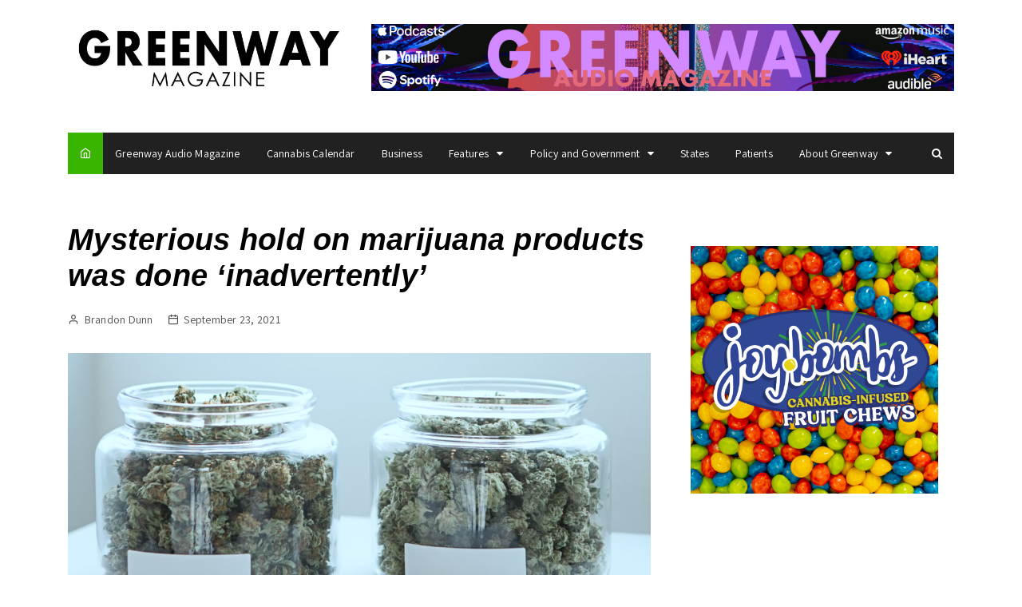

--- FILE ---
content_type: text/html; charset=UTF-8
request_url: https://mogreenway.com/2021/09/23/mysterious-hold-on-marijuana-products-was-done-inadvertently/
body_size: 85826
content:
		<!doctype html>
		<html lang="en-US">
	 	<head>
		<meta charset="UTF-8">
		<meta name="viewport" content="width=device-width, initial-scale=1">
		<link rel="profile" href="http://gmpg.org/xfn/11">
		<meta name='robots' content='index, follow, max-image-preview:large, max-snippet:-1, max-video-preview:-1' />

	<!-- This site is optimized with the Yoast SEO Premium plugin v18.0 (Yoast SEO v20.4) - https://yoast.com/wordpress/plugins/seo/ -->
	<title>Mysterious hold on marijuana products was done ‘inadvertently’ &mdash; Greenway Magazine</title>
	<meta name="description" content="This morning dispensaries around the state opened to an unwelcome surprise, dozens of product SKUs were on hold in Metrc.The products were varied in style and producer, and retailers received no communication or information from the state as to why those products were placed on hold." />
	<link rel="canonical" href="https://mogreenway.com/2021/09/23/mysterious-hold-on-marijuana-products-was-done-inadvertently/" />
	<meta property="og:locale" content="en_US" />
	<meta property="og:type" content="article" />
	<meta property="og:title" content="Mysterious hold on marijuana products was done ‘inadvertently’" />
	<meta property="og:description" content="&nbsp; This morning dispensaries around the state opened to an unwelcome surprise, dozens of product SKUs for medical marijuana items were on hold in" />
	<meta property="og:url" content="https://mogreenway.com/2021/09/23/mysterious-hold-on-marijuana-products-was-done-inadvertently/" />
	<meta property="og:site_name" content="Greenway Magazine" />
	<meta property="article:publisher" content="http://www.facebook.com/MoGreenwayMag/" />
	<meta property="article:published_time" content="2021-09-23T19:49:03+00:00" />
	<meta property="og:image" content="https://i1.wp.com/mogreenway.com/wp-content/uploads/2021/09/Screenshot-2021-09-23-2.28.13-PM.png?fit=1211%2C563&ssl=1" />
	<meta property="og:image:width" content="1211" />
	<meta property="og:image:height" content="563" />
	<meta property="og:image:type" content="image/png" />
	<meta name="author" content="Brandon Dunn" />
	<meta name="twitter:card" content="summary_large_image" />
	<meta name="twitter:creator" content="@mogreenway" />
	<meta name="twitter:site" content="@mogreenway" />
	<meta name="twitter:label1" content="Written by" />
	<meta name="twitter:data1" content="Brandon Dunn" />
	<meta name="twitter:label2" content="Est. reading time" />
	<meta name="twitter:data2" content="1 minute" />
	<script type="application/ld+json" class="yoast-schema-graph">{"@context":"https://schema.org","@graph":[{"@type":"Article","@id":"https://mogreenway.com/2021/09/23/mysterious-hold-on-marijuana-products-was-done-inadvertently/#article","isPartOf":{"@id":"https://mogreenway.com/2021/09/23/mysterious-hold-on-marijuana-products-was-done-inadvertently/"},"author":{"name":"Brandon Dunn","@id":"https://mogreenway.com/#/schema/person/53161559680a323d5c901f1a2b0c4073"},"headline":"Mysterious hold on marijuana products was done ‘inadvertently’","datePublished":"2021-09-23T19:49:03+00:00","dateModified":"2021-09-23T19:49:03+00:00","mainEntityOfPage":{"@id":"https://mogreenway.com/2021/09/23/mysterious-hold-on-marijuana-products-was-done-inadvertently/"},"wordCount":158,"publisher":{"@id":"https://mogreenway.com/#organization"},"image":{"@id":"https://mogreenway.com/2021/09/23/mysterious-hold-on-marijuana-products-was-done-inadvertently/#primaryimage"},"thumbnailUrl":"https://i0.wp.com/mogreenway.com/wp-content/uploads/2021/09/Screenshot-2021-09-23-2.28.13-PM.png?fit=1211%2C563&ssl=1","articleSection":["Business","Policy and Government"],"inLanguage":"en-US","copyrightYear":"2021","copyrightHolder":{"@id":"https://mogreenway.com/#organization"}},{"@type":"WebPage","@id":"https://mogreenway.com/2021/09/23/mysterious-hold-on-marijuana-products-was-done-inadvertently/","url":"https://mogreenway.com/2021/09/23/mysterious-hold-on-marijuana-products-was-done-inadvertently/","name":"Mysterious hold on marijuana products was done ‘inadvertently’ &mdash; Greenway Magazine","isPartOf":{"@id":"https://mogreenway.com/#website"},"primaryImageOfPage":{"@id":"https://mogreenway.com/2021/09/23/mysterious-hold-on-marijuana-products-was-done-inadvertently/#primaryimage"},"image":{"@id":"https://mogreenway.com/2021/09/23/mysterious-hold-on-marijuana-products-was-done-inadvertently/#primaryimage"},"thumbnailUrl":"https://i0.wp.com/mogreenway.com/wp-content/uploads/2021/09/Screenshot-2021-09-23-2.28.13-PM.png?fit=1211%2C563&ssl=1","datePublished":"2021-09-23T19:49:03+00:00","dateModified":"2021-09-23T19:49:03+00:00","description":"This morning dispensaries around the state opened to an unwelcome surprise, dozens of product SKUs were on hold in Metrc.The products were varied in style and producer, and retailers received no communication or information from the state as to why those products were placed on hold.","breadcrumb":{"@id":"https://mogreenway.com/2021/09/23/mysterious-hold-on-marijuana-products-was-done-inadvertently/#breadcrumb"},"inLanguage":"en-US","potentialAction":[{"@type":"ReadAction","target":["https://mogreenway.com/2021/09/23/mysterious-hold-on-marijuana-products-was-done-inadvertently/"]}]},{"@type":"ImageObject","inLanguage":"en-US","@id":"https://mogreenway.com/2021/09/23/mysterious-hold-on-marijuana-products-was-done-inadvertently/#primaryimage","url":"https://i0.wp.com/mogreenway.com/wp-content/uploads/2021/09/Screenshot-2021-09-23-2.28.13-PM.png?fit=1211%2C563&ssl=1","contentUrl":"https://i0.wp.com/mogreenway.com/wp-content/uploads/2021/09/Screenshot-2021-09-23-2.28.13-PM.png?fit=1211%2C563&ssl=1","width":1211,"height":563},{"@type":"BreadcrumbList","@id":"https://mogreenway.com/2021/09/23/mysterious-hold-on-marijuana-products-was-done-inadvertently/#breadcrumb","itemListElement":[{"@type":"ListItem","position":1,"name":"Home","item":"https://mogreenway.com/"},{"@type":"ListItem","position":2,"name":"Keep Reading","item":"https://mogreenway.com/blog/"},{"@type":"ListItem","position":3,"name":"Mysterious hold on marijuana products was done ‘inadvertently’"}]},{"@type":"WebSite","@id":"https://mogreenway.com/#website","url":"https://mogreenway.com/","name":"Greenway Magazine","description":"The Cannabis Industry Magazine","publisher":{"@id":"https://mogreenway.com/#organization"},"potentialAction":[{"@type":"SearchAction","target":{"@type":"EntryPoint","urlTemplate":"https://mogreenway.com/?s={search_term_string}"},"query-input":"required name=search_term_string"}],"inLanguage":"en-US"},{"@type":"Organization","@id":"https://mogreenway.com/#organization","name":"Greenway Magazine","url":"https://mogreenway.com/","logo":{"@type":"ImageObject","inLanguage":"en-US","@id":"https://mogreenway.com/#/schema/logo/image/","url":"http://i1.wp.com/mogreenway.com/wp-content/uploads/2019/09/greenway-logo-black.png?fit=4200%2C2550&ssl=1","contentUrl":"http://i1.wp.com/mogreenway.com/wp-content/uploads/2019/09/greenway-logo-black.png?fit=4200%2C2550&ssl=1","width":4200,"height":2550,"caption":"Greenway Magazine"},"image":{"@id":"https://mogreenway.com/#/schema/logo/image/"},"sameAs":["http://www.facebook.com/MoGreenwayMag/","https://twitter.com/mogreenway","http://www.instagram.com/mogreenway/","http://www.linkedin.com/company/mogreenway/"]},{"@type":"Person","@id":"https://mogreenway.com/#/schema/person/53161559680a323d5c901f1a2b0c4073","name":"Brandon Dunn","url":"https://mogreenway.com/author/brandon-dunn/"}]}</script>
	<!-- / Yoast SEO Premium plugin. -->


<link rel='dns-prefetch' href='//stats.wp.com' />
<link rel='dns-prefetch' href='//fonts.googleapis.com' />
<link rel='dns-prefetch' href='//c0.wp.com' />
<link rel='dns-prefetch' href='//i0.wp.com' />
<link rel="alternate" type="application/rss+xml" title="Greenway Magazine &raquo; Feed" href="https://mogreenway.com/feed/" />
<link rel="alternate" type="application/rss+xml" title="Greenway Magazine &raquo; Comments Feed" href="https://mogreenway.com/comments/feed/" />
<script type="text/javascript">
/* <![CDATA[ */
window._wpemojiSettings = {"baseUrl":"https:\/\/s.w.org\/images\/core\/emoji\/15.0.3\/72x72\/","ext":".png","svgUrl":"https:\/\/s.w.org\/images\/core\/emoji\/15.0.3\/svg\/","svgExt":".svg","source":{"concatemoji":"https:\/\/mogreenway.com\/wp-includes\/js\/wp-emoji-release.min.js?ver=6.5.7"}};
/*! This file is auto-generated */
!function(i,n){var o,s,e;function c(e){try{var t={supportTests:e,timestamp:(new Date).valueOf()};sessionStorage.setItem(o,JSON.stringify(t))}catch(e){}}function p(e,t,n){e.clearRect(0,0,e.canvas.width,e.canvas.height),e.fillText(t,0,0);var t=new Uint32Array(e.getImageData(0,0,e.canvas.width,e.canvas.height).data),r=(e.clearRect(0,0,e.canvas.width,e.canvas.height),e.fillText(n,0,0),new Uint32Array(e.getImageData(0,0,e.canvas.width,e.canvas.height).data));return t.every(function(e,t){return e===r[t]})}function u(e,t,n){switch(t){case"flag":return n(e,"\ud83c\udff3\ufe0f\u200d\u26a7\ufe0f","\ud83c\udff3\ufe0f\u200b\u26a7\ufe0f")?!1:!n(e,"\ud83c\uddfa\ud83c\uddf3","\ud83c\uddfa\u200b\ud83c\uddf3")&&!n(e,"\ud83c\udff4\udb40\udc67\udb40\udc62\udb40\udc65\udb40\udc6e\udb40\udc67\udb40\udc7f","\ud83c\udff4\u200b\udb40\udc67\u200b\udb40\udc62\u200b\udb40\udc65\u200b\udb40\udc6e\u200b\udb40\udc67\u200b\udb40\udc7f");case"emoji":return!n(e,"\ud83d\udc26\u200d\u2b1b","\ud83d\udc26\u200b\u2b1b")}return!1}function f(e,t,n){var r="undefined"!=typeof WorkerGlobalScope&&self instanceof WorkerGlobalScope?new OffscreenCanvas(300,150):i.createElement("canvas"),a=r.getContext("2d",{willReadFrequently:!0}),o=(a.textBaseline="top",a.font="600 32px Arial",{});return e.forEach(function(e){o[e]=t(a,e,n)}),o}function t(e){var t=i.createElement("script");t.src=e,t.defer=!0,i.head.appendChild(t)}"undefined"!=typeof Promise&&(o="wpEmojiSettingsSupports",s=["flag","emoji"],n.supports={everything:!0,everythingExceptFlag:!0},e=new Promise(function(e){i.addEventListener("DOMContentLoaded",e,{once:!0})}),new Promise(function(t){var n=function(){try{var e=JSON.parse(sessionStorage.getItem(o));if("object"==typeof e&&"number"==typeof e.timestamp&&(new Date).valueOf()<e.timestamp+604800&&"object"==typeof e.supportTests)return e.supportTests}catch(e){}return null}();if(!n){if("undefined"!=typeof Worker&&"undefined"!=typeof OffscreenCanvas&&"undefined"!=typeof URL&&URL.createObjectURL&&"undefined"!=typeof Blob)try{var e="postMessage("+f.toString()+"("+[JSON.stringify(s),u.toString(),p.toString()].join(",")+"));",r=new Blob([e],{type:"text/javascript"}),a=new Worker(URL.createObjectURL(r),{name:"wpTestEmojiSupports"});return void(a.onmessage=function(e){c(n=e.data),a.terminate(),t(n)})}catch(e){}c(n=f(s,u,p))}t(n)}).then(function(e){for(var t in e)n.supports[t]=e[t],n.supports.everything=n.supports.everything&&n.supports[t],"flag"!==t&&(n.supports.everythingExceptFlag=n.supports.everythingExceptFlag&&n.supports[t]);n.supports.everythingExceptFlag=n.supports.everythingExceptFlag&&!n.supports.flag,n.DOMReady=!1,n.readyCallback=function(){n.DOMReady=!0}}).then(function(){return e}).then(function(){var e;n.supports.everything||(n.readyCallback(),(e=n.source||{}).concatemoji?t(e.concatemoji):e.wpemoji&&e.twemoji&&(t(e.twemoji),t(e.wpemoji)))}))}((window,document),window._wpemojiSettings);
/* ]]> */
</script>
<link rel='stylesheet' id='jetpack_related-posts-css' href='https://c0.wp.com/p/jetpack/14.0/modules/related-posts/related-posts.css' type='text/css' media='all' />
<style id='wp-emoji-styles-inline-css' type='text/css'>

	img.wp-smiley, img.emoji {
		display: inline !important;
		border: none !important;
		box-shadow: none !important;
		height: 1em !important;
		width: 1em !important;
		margin: 0 0.07em !important;
		vertical-align: -0.1em !important;
		background: none !important;
		padding: 0 !important;
	}
</style>
<link rel='stylesheet' id='wp-block-library-css' href='https://c0.wp.com/c/6.5.7/wp-includes/css/dist/block-library/style.min.css' type='text/css' media='all' />
<style id='pdfp-pdfposter-style-inline-css' type='text/css'>
.wp-block-pdfp-pdf-poster{overflow:hidden}.pdfp_wrapper .pdf{position:relative}.pdfp_wrapper.pdfp_popup_enabled .iframe_wrapper{display:none}.pdfp_wrapper.pdfp_popup_enabled .iframe_wrapper:fullscreen{display:block}.pdfp_wrapper .iframe_wrapper{height:100%;width:100%}.pdfp_wrapper .iframe_wrapper:fullscreen iframe{height:100vh!important}.pdfp_wrapper .iframe_wrapper iframe{width:100%}.pdfp_wrapper .iframe_wrapper .close{background:#fff;border:1px solid #ddd;border-radius:3px;color:#222;cursor:pointer;display:none;font-family:sans-serif;font-size:36px;line-height:100%;padding:0 7px;position:absolute;right:12px;top:35px;z-index:9999}.pdfp_wrapper .iframe_wrapper:fullscreen .close{display:block}.pdfp_wrapper .pdfp_fullscreen_close{display:none}.pdfp_wrapper.pdfp_fullscreen_opened .pdfp_fullscreen_close{align-items:center;background:#fff;border-radius:3px;color:#222;cursor:pointer;display:flex;font-size:35px;height:30px;justify-content:center;overflow:hidden;padding-bottom:4px;position:fixed;right:20px;top:20px;width:32px}.pdfp_wrapper.pdfp_fullscreen_opened .pdfp_fullscreen_overlay{background:#2229;height:100%;left:0;position:fixed;top:0;width:100%}.pdfp_wrapper.pdfp_fullscreen_opened .iframe_wrapper{display:block;height:90vh;left:50%;max-width:95%;position:fixed;top:50%;transform:translate(-50%,-50%);width:900px;z-index:99999999999}.pdfp_wrapper iframe{border:none;outline:none}.pdfp-adobe-viewer{border:1px solid #ddd;border-radius:3px;cursor:pointer;outline:none;text-decoration:none}.pdfp_download{margin-right:15px}.cta_wrapper{display:flex;gap:10px;margin-bottom:10px;text-align:left}.cta_wrapper a{text-decoration:none!important}.cta_wrapper button{cursor:pointer}.pdfp_wrapper p{margin:10px 0;text-align:center}.popout-disabled{height:50px;position:absolute;right:12px;top:12px;width:50px}.pdfp_wrapper iframe{border-bottom:10px solid #2a2a2a;box-sizing:border-box;max-width:100%}.ViewSDK_hideOverflow[data-align=center]{margin-left:auto;margin-right:auto}.ViewSDK_hideOverflow[data-align=left]{margin-right:auto}.ViewSDK_hideOverflow[data-align=right]{margin-left:auto}@media screen and (max-width:768px){.pdfp_wrapper iframe{height:calc(100vw + 120px)}}@media screen and (max-width:576px){.cta_wrapper .pdfp_download{margin-bottom:10px;margin-right:0}.cta_wrapper .pdfp_download button{margin-right:0!important}.cta_wrapper{align-items:center;display:flex;flex-direction:column}}.pdfp_social_share{z-index:9999}.pdfp_social_icon_top{margin-bottom:10px}.pdfp_social_icon_bottom,.pdfp_social_icon_top{align-items:center;display:flex;gap:10px;justify-content:center}.pdfp_social_icon_bottom{margin-top:10px}.pdfp_social_icon_left{left:0;top:-40px}.pdfp_social_icon_right{right:0;top:-40px}
.pdfp_wrapper .pdf{position:relative}.pdfp_wrapper .iframe_wrapper{height:100%;width:100%}.pdfp_wrapper .iframe_wrapper:fullscreen iframe{height:100vh!important}.pdfp_wrapper .iframe_wrapper iframe{max-width:100%;width:100%}.pdfp_wrapper .iframe_wrapper .close{background:#fff;border:1px solid #ddd;border-radius:3px;color:#222;cursor:pointer;display:none;font-family:sans-serif;font-size:36px;line-height:100%;padding:0 7px;position:absolute;right:12px;top:35px;z-index:9999}.pdfp_wrapper .iframe_wrapper:fullscreen .close{display:block}.pdfp-adobe-viewer{border:1px solid #ddd;border-radius:3px;cursor:pointer;outline:none;text-decoration:none}.pdfp_download{margin-right:15px}.cta_wrapper{margin-bottom:10px}.pdfp_wrapper p{margin:10px 0;text-align:center}.popout-disabled{height:50px;position:absolute;right:12px;top:12px;width:50px}@media screen and (max-width:768px){.pdfp_wrapper iframe{height:calc(100vw + 120px)}}.ViewSDK_hideOverflow[data-align=center]{margin-left:auto;margin-right:auto}.ViewSDK_hideOverflow[data-align=left]{margin-right:auto}.ViewSDK_hideOverflow[data-align=right]{margin-left:auto}@media screen and (max-width:768px){.pdfp_wrapper iframe{height:calc(100vw + 120px)!important;max-height:100%}}@media screen and (max-width:576px){.cta_wrapper .pdfp_download{margin-bottom:10px;margin-right:0}.cta_wrapper .pdfp_download button{margin-right:0!important}.cta_wrapper{align-items:center;display:flex;flex-direction:column}}.ViewSDK_fullScreenPDFViewer{background-color:#474747}.ViewSDK_fullScreenPDFViewer iframe{background:green;border:none;display:block;height:90%!important;margin:auto;max-width:1320px;position:relative;top:5%;width:90%!important}

</style>
<link rel='stylesheet' id='mediaelement-css' href='https://c0.wp.com/c/6.5.7/wp-includes/js/mediaelement/mediaelementplayer-legacy.min.css' type='text/css' media='all' />
<link rel='stylesheet' id='wp-mediaelement-css' href='https://c0.wp.com/c/6.5.7/wp-includes/js/mediaelement/wp-mediaelement.min.css' type='text/css' media='all' />
<style id='jetpack-sharing-buttons-style-inline-css' type='text/css'>
.jetpack-sharing-buttons__services-list{display:flex;flex-direction:row;flex-wrap:wrap;gap:0;list-style-type:none;margin:5px;padding:0}.jetpack-sharing-buttons__services-list.has-small-icon-size{font-size:12px}.jetpack-sharing-buttons__services-list.has-normal-icon-size{font-size:16px}.jetpack-sharing-buttons__services-list.has-large-icon-size{font-size:24px}.jetpack-sharing-buttons__services-list.has-huge-icon-size{font-size:36px}@media print{.jetpack-sharing-buttons__services-list{display:none!important}}.editor-styles-wrapper .wp-block-jetpack-sharing-buttons{gap:0;padding-inline-start:0}ul.jetpack-sharing-buttons__services-list.has-background{padding:1.25em 2.375em}
</style>
<style id='pdfemb-pdf-embedder-viewer-style-inline-css' type='text/css'>
.wp-block-pdfemb-pdf-embedder-viewer{max-width:none}

</style>
<style id='classic-theme-styles-inline-css' type='text/css'>
/*! This file is auto-generated */
.wp-block-button__link{color:#fff;background-color:#32373c;border-radius:9999px;box-shadow:none;text-decoration:none;padding:calc(.667em + 2px) calc(1.333em + 2px);font-size:1.125em}.wp-block-file__button{background:#32373c;color:#fff;text-decoration:none}
</style>
<style id='global-styles-inline-css' type='text/css'>
body{--wp--preset--color--black: #000000;--wp--preset--color--cyan-bluish-gray: #abb8c3;--wp--preset--color--white: #ffffff;--wp--preset--color--pale-pink: #f78da7;--wp--preset--color--vivid-red: #cf2e2e;--wp--preset--color--luminous-vivid-orange: #ff6900;--wp--preset--color--luminous-vivid-amber: #fcb900;--wp--preset--color--light-green-cyan: #7bdcb5;--wp--preset--color--vivid-green-cyan: #00d084;--wp--preset--color--pale-cyan-blue: #8ed1fc;--wp--preset--color--vivid-cyan-blue: #0693e3;--wp--preset--color--vivid-purple: #9b51e0;--wp--preset--gradient--vivid-cyan-blue-to-vivid-purple: linear-gradient(135deg,rgba(6,147,227,1) 0%,rgb(155,81,224) 100%);--wp--preset--gradient--light-green-cyan-to-vivid-green-cyan: linear-gradient(135deg,rgb(122,220,180) 0%,rgb(0,208,130) 100%);--wp--preset--gradient--luminous-vivid-amber-to-luminous-vivid-orange: linear-gradient(135deg,rgba(252,185,0,1) 0%,rgba(255,105,0,1) 100%);--wp--preset--gradient--luminous-vivid-orange-to-vivid-red: linear-gradient(135deg,rgba(255,105,0,1) 0%,rgb(207,46,46) 100%);--wp--preset--gradient--very-light-gray-to-cyan-bluish-gray: linear-gradient(135deg,rgb(238,238,238) 0%,rgb(169,184,195) 100%);--wp--preset--gradient--cool-to-warm-spectrum: linear-gradient(135deg,rgb(74,234,220) 0%,rgb(151,120,209) 20%,rgb(207,42,186) 40%,rgb(238,44,130) 60%,rgb(251,105,98) 80%,rgb(254,248,76) 100%);--wp--preset--gradient--blush-light-purple: linear-gradient(135deg,rgb(255,206,236) 0%,rgb(152,150,240) 100%);--wp--preset--gradient--blush-bordeaux: linear-gradient(135deg,rgb(254,205,165) 0%,rgb(254,45,45) 50%,rgb(107,0,62) 100%);--wp--preset--gradient--luminous-dusk: linear-gradient(135deg,rgb(255,203,112) 0%,rgb(199,81,192) 50%,rgb(65,88,208) 100%);--wp--preset--gradient--pale-ocean: linear-gradient(135deg,rgb(255,245,203) 0%,rgb(182,227,212) 50%,rgb(51,167,181) 100%);--wp--preset--gradient--electric-grass: linear-gradient(135deg,rgb(202,248,128) 0%,rgb(113,206,126) 100%);--wp--preset--gradient--midnight: linear-gradient(135deg,rgb(2,3,129) 0%,rgb(40,116,252) 100%);--wp--preset--font-size--small: 13px;--wp--preset--font-size--medium: 20px;--wp--preset--font-size--large: 36px;--wp--preset--font-size--x-large: 42px;--wp--preset--spacing--20: 0.44rem;--wp--preset--spacing--30: 0.67rem;--wp--preset--spacing--40: 1rem;--wp--preset--spacing--50: 1.5rem;--wp--preset--spacing--60: 2.25rem;--wp--preset--spacing--70: 3.38rem;--wp--preset--spacing--80: 5.06rem;--wp--preset--shadow--natural: 6px 6px 9px rgba(0, 0, 0, 0.2);--wp--preset--shadow--deep: 12px 12px 50px rgba(0, 0, 0, 0.4);--wp--preset--shadow--sharp: 6px 6px 0px rgba(0, 0, 0, 0.2);--wp--preset--shadow--outlined: 6px 6px 0px -3px rgba(255, 255, 255, 1), 6px 6px rgba(0, 0, 0, 1);--wp--preset--shadow--crisp: 6px 6px 0px rgba(0, 0, 0, 1);}:where(.is-layout-flex){gap: 0.5em;}:where(.is-layout-grid){gap: 0.5em;}body .is-layout-flex{display: flex;}body .is-layout-flex{flex-wrap: wrap;align-items: center;}body .is-layout-flex > *{margin: 0;}body .is-layout-grid{display: grid;}body .is-layout-grid > *{margin: 0;}:where(.wp-block-columns.is-layout-flex){gap: 2em;}:where(.wp-block-columns.is-layout-grid){gap: 2em;}:where(.wp-block-post-template.is-layout-flex){gap: 1.25em;}:where(.wp-block-post-template.is-layout-grid){gap: 1.25em;}.has-black-color{color: var(--wp--preset--color--black) !important;}.has-cyan-bluish-gray-color{color: var(--wp--preset--color--cyan-bluish-gray) !important;}.has-white-color{color: var(--wp--preset--color--white) !important;}.has-pale-pink-color{color: var(--wp--preset--color--pale-pink) !important;}.has-vivid-red-color{color: var(--wp--preset--color--vivid-red) !important;}.has-luminous-vivid-orange-color{color: var(--wp--preset--color--luminous-vivid-orange) !important;}.has-luminous-vivid-amber-color{color: var(--wp--preset--color--luminous-vivid-amber) !important;}.has-light-green-cyan-color{color: var(--wp--preset--color--light-green-cyan) !important;}.has-vivid-green-cyan-color{color: var(--wp--preset--color--vivid-green-cyan) !important;}.has-pale-cyan-blue-color{color: var(--wp--preset--color--pale-cyan-blue) !important;}.has-vivid-cyan-blue-color{color: var(--wp--preset--color--vivid-cyan-blue) !important;}.has-vivid-purple-color{color: var(--wp--preset--color--vivid-purple) !important;}.has-black-background-color{background-color: var(--wp--preset--color--black) !important;}.has-cyan-bluish-gray-background-color{background-color: var(--wp--preset--color--cyan-bluish-gray) !important;}.has-white-background-color{background-color: var(--wp--preset--color--white) !important;}.has-pale-pink-background-color{background-color: var(--wp--preset--color--pale-pink) !important;}.has-vivid-red-background-color{background-color: var(--wp--preset--color--vivid-red) !important;}.has-luminous-vivid-orange-background-color{background-color: var(--wp--preset--color--luminous-vivid-orange) !important;}.has-luminous-vivid-amber-background-color{background-color: var(--wp--preset--color--luminous-vivid-amber) !important;}.has-light-green-cyan-background-color{background-color: var(--wp--preset--color--light-green-cyan) !important;}.has-vivid-green-cyan-background-color{background-color: var(--wp--preset--color--vivid-green-cyan) !important;}.has-pale-cyan-blue-background-color{background-color: var(--wp--preset--color--pale-cyan-blue) !important;}.has-vivid-cyan-blue-background-color{background-color: var(--wp--preset--color--vivid-cyan-blue) !important;}.has-vivid-purple-background-color{background-color: var(--wp--preset--color--vivid-purple) !important;}.has-black-border-color{border-color: var(--wp--preset--color--black) !important;}.has-cyan-bluish-gray-border-color{border-color: var(--wp--preset--color--cyan-bluish-gray) !important;}.has-white-border-color{border-color: var(--wp--preset--color--white) !important;}.has-pale-pink-border-color{border-color: var(--wp--preset--color--pale-pink) !important;}.has-vivid-red-border-color{border-color: var(--wp--preset--color--vivid-red) !important;}.has-luminous-vivid-orange-border-color{border-color: var(--wp--preset--color--luminous-vivid-orange) !important;}.has-luminous-vivid-amber-border-color{border-color: var(--wp--preset--color--luminous-vivid-amber) !important;}.has-light-green-cyan-border-color{border-color: var(--wp--preset--color--light-green-cyan) !important;}.has-vivid-green-cyan-border-color{border-color: var(--wp--preset--color--vivid-green-cyan) !important;}.has-pale-cyan-blue-border-color{border-color: var(--wp--preset--color--pale-cyan-blue) !important;}.has-vivid-cyan-blue-border-color{border-color: var(--wp--preset--color--vivid-cyan-blue) !important;}.has-vivid-purple-border-color{border-color: var(--wp--preset--color--vivid-purple) !important;}.has-vivid-cyan-blue-to-vivid-purple-gradient-background{background: var(--wp--preset--gradient--vivid-cyan-blue-to-vivid-purple) !important;}.has-light-green-cyan-to-vivid-green-cyan-gradient-background{background: var(--wp--preset--gradient--light-green-cyan-to-vivid-green-cyan) !important;}.has-luminous-vivid-amber-to-luminous-vivid-orange-gradient-background{background: var(--wp--preset--gradient--luminous-vivid-amber-to-luminous-vivid-orange) !important;}.has-luminous-vivid-orange-to-vivid-red-gradient-background{background: var(--wp--preset--gradient--luminous-vivid-orange-to-vivid-red) !important;}.has-very-light-gray-to-cyan-bluish-gray-gradient-background{background: var(--wp--preset--gradient--very-light-gray-to-cyan-bluish-gray) !important;}.has-cool-to-warm-spectrum-gradient-background{background: var(--wp--preset--gradient--cool-to-warm-spectrum) !important;}.has-blush-light-purple-gradient-background{background: var(--wp--preset--gradient--blush-light-purple) !important;}.has-blush-bordeaux-gradient-background{background: var(--wp--preset--gradient--blush-bordeaux) !important;}.has-luminous-dusk-gradient-background{background: var(--wp--preset--gradient--luminous-dusk) !important;}.has-pale-ocean-gradient-background{background: var(--wp--preset--gradient--pale-ocean) !important;}.has-electric-grass-gradient-background{background: var(--wp--preset--gradient--electric-grass) !important;}.has-midnight-gradient-background{background: var(--wp--preset--gradient--midnight) !important;}.has-small-font-size{font-size: var(--wp--preset--font-size--small) !important;}.has-medium-font-size{font-size: var(--wp--preset--font-size--medium) !important;}.has-large-font-size{font-size: var(--wp--preset--font-size--large) !important;}.has-x-large-font-size{font-size: var(--wp--preset--font-size--x-large) !important;}
.wp-block-navigation a:where(:not(.wp-element-button)){color: inherit;}
:where(.wp-block-post-template.is-layout-flex){gap: 1.25em;}:where(.wp-block-post-template.is-layout-grid){gap: 1.25em;}
:where(.wp-block-columns.is-layout-flex){gap: 2em;}:where(.wp-block-columns.is-layout-grid){gap: 2em;}
.wp-block-pullquote{font-size: 1.5em;line-height: 1.6;}
</style>
<link rel='stylesheet' id='pdfp-public-css' href='https://mogreenway.com/wp-content/plugins/pdf-poster/build/public.css?ver=1770001657' type='text/css' media='all' />
<link rel='stylesheet' id='cream-magazine-pro-style-css' href='https://mogreenway.com/wp-content/themes/cream-magazine-pro/style.css?ver=6.5.7' type='text/css' media='all' />
<link rel='stylesheet' id='cream-magazine-pro-fonts-css' href='//fonts.googleapis.com/css?family=Press+Start+2P%3A%7CAssistant%3A400%2C600%2C700%2C800%7CMargarine%3A&#038;subset=latin%2Clatin-ext&#038;ver=6.5.7' type='text/css' media='all' />
<link rel='stylesheet' id='cream-magazine-pro-main-css' href='https://mogreenway.com/wp-content/themes/cream-magazine-pro/assets/dist/css/main.css?ver=6.5.7' type='text/css' media='all' />
<style id='akismet-widget-style-inline-css' type='text/css'>

			.a-stats {
				--akismet-color-mid-green: #357b49;
				--akismet-color-white: #fff;
				--akismet-color-light-grey: #f6f7f7;

				max-width: 350px;
				width: auto;
			}

			.a-stats * {
				all: unset;
				box-sizing: border-box;
			}

			.a-stats strong {
				font-weight: 600;
			}

			.a-stats a.a-stats__link,
			.a-stats a.a-stats__link:visited,
			.a-stats a.a-stats__link:active {
				background: var(--akismet-color-mid-green);
				border: none;
				box-shadow: none;
				border-radius: 8px;
				color: var(--akismet-color-white);
				cursor: pointer;
				display: block;
				font-family: -apple-system, BlinkMacSystemFont, 'Segoe UI', 'Roboto', 'Oxygen-Sans', 'Ubuntu', 'Cantarell', 'Helvetica Neue', sans-serif;
				font-weight: 500;
				padding: 12px;
				text-align: center;
				text-decoration: none;
				transition: all 0.2s ease;
			}

			/* Extra specificity to deal with TwentyTwentyOne focus style */
			.widget .a-stats a.a-stats__link:focus {
				background: var(--akismet-color-mid-green);
				color: var(--akismet-color-white);
				text-decoration: none;
			}

			.a-stats a.a-stats__link:hover {
				filter: brightness(110%);
				box-shadow: 0 4px 12px rgba(0, 0, 0, 0.06), 0 0 2px rgba(0, 0, 0, 0.16);
			}

			.a-stats .count {
				color: var(--akismet-color-white);
				display: block;
				font-size: 1.5em;
				line-height: 1.4;
				padding: 0 13px;
				white-space: nowrap;
			}
		
</style>
<script type="text/javascript" id="jetpack_related-posts-js-extra">
/* <![CDATA[ */
var related_posts_js_options = {"post_heading":"h4"};
/* ]]> */
</script>
<script type="text/javascript" src="https://c0.wp.com/p/jetpack/14.0/_inc/build/related-posts/related-posts.min.js" id="jetpack_related-posts-js"></script>
<script type="text/javascript" src="https://c0.wp.com/c/6.5.7/wp-includes/js/jquery/jquery.min.js" id="jquery-core-js"></script>
<script type="text/javascript" src="https://c0.wp.com/c/6.5.7/wp-includes/js/jquery/jquery-migrate.min.js" id="jquery-migrate-js"></script>
<link rel="https://api.w.org/" href="https://mogreenway.com/wp-json/" /><link rel="alternate" type="application/json" href="https://mogreenway.com/wp-json/wp/v2/posts/9319" /><link rel="EditURI" type="application/rsd+xml" title="RSD" href="https://mogreenway.com/xmlrpc.php?rsd" />
<meta name="generator" content="WordPress 6.5.7" />
<link rel='shortlink' href='https://mogreenway.com/?p=9319' />
<link rel="alternate" type="application/json+oembed" href="https://mogreenway.com/wp-json/oembed/1.0/embed?url=https%3A%2F%2Fmogreenway.com%2F2021%2F09%2F23%2Fmysterious-hold-on-marijuana-products-was-done-inadvertently%2F" />
<link rel="alternate" type="text/xml+oembed" href="https://mogreenway.com/wp-json/oembed/1.0/embed?url=https%3A%2F%2Fmogreenway.com%2F2021%2F09%2F23%2Fmysterious-hold-on-marijuana-products-was-done-inadvertently%2F&#038;format=xml" />

<!-- This site is using AdRotate v5.8.13 Professional to display their advertisements - https://ajdg.solutions/ -->
<!-- AdRotate CSS -->
<style type="text/css" media="screen">
	.g { margin:0px; padding:0px; overflow:hidden; line-height:1; zoom:1; }
	.g img { height:auto; }
	.g-col { position:relative; float:left; }
	.g-col:first-child { margin-left: 0; }
	.g-col:last-child { margin-right: 0; }
	@media only screen and (max-width: 480px) {
		.g-col, .g-dyn, .g-single { width:100%; margin-left:0; margin-right:0; }
	}
</style>
<!-- /AdRotate CSS -->

		<script type="text/javascript">
				(function(c,l,a,r,i,t,y){
					c[a]=c[a]||function(){(c[a].q=c[a].q||[]).push(arguments)};t=l.createElement(r);t.async=1;
					t.src="https://www.clarity.ms/tag/"+i+"?ref=wordpress";y=l.getElementsByTagName(r)[0];y.parentNode.insertBefore(t,y);
				})(window, document, "clarity", "script", "jfa2qeh5bd");
		</script>
		        <style>
                    </style>
	<style>img#wpstats{display:none}</style>
				<style>
			h1, h2, h3, h4, h5, h6, .h1, .h2, .h3, .h4, .h5, .h6 {
									font-family: Press Start 2P;
									
			}
			h1, .h1 {
									font-weight: 600;
										font-size: 36px;
										font-style: italic;
										line-height: 1.2;
								}
			h2, .h2 {
									font-weight: 500;
										font-size: 32px;
										font-style: italic;
										line-height: 1.2;
								}
			h3, .h3 {
									font-weight: 500;
										font-size: 28px;
										font-style: inherit;
										line-height: 1.2;
								}
			h4, .h4 {
									font-weight: 500;
										font-size: 24px;
										font-style: inherit;
										line-height: 1.2;
								}
			h5, .h5 {
									font-weight: 500;
										font-size: 20px;
										font-style: inherit;
										line-height: 1.2;
								}
			h6, .h6 {
									font-weight: 500;
										font-size: 16px;
										font-style: inherit;
										line-height: 1.2;
								}
			
			.general-header .site-title {
									font-family: Margarine;
										font-weight: 800;
										font-size: 36px;
										font-style: inherit;
										line-height: 1.2;
										text-transform: inherit;
								}
			body {
									font-family: Assistant;
										font-weight: 400;
										font-size: 16px;
										font-style: inherit;
										line-height: 1.5;
										letter-spacing: 0.25px;
								}
							header .mask {
					background-color: rgba(0,0,0,0.2);
				}
								.primary-navigation ul li a,
				.cm_header_lay_two .primary-navigation.dark li a {
					font-family: Press Start 2P;
				}
								.primary-navigation ul li a,
				.cm_header_lay_two .primary-navigation.dark > ul > li > a {
					font-weight: 500;
				}
								.primary-navigation ul li a,
				.cm_header_lay_two .primary-navigation.dark li a {
					font-style: inherit;
				}
								.primary-navigation ul li a,
				.cm_header_lay_two .primary-navigation.dark li a,
				.cm_header_lay_three .primary-navigation ul li a {
					text-transform: inherit;
				}
								.primary-navigation ul li a,
				.cm_header_lay_two .primary-navigation.dark > ul > li > a {
					line-height: 1.6;
				}
								.primary-navigation ul li a,
				.cm_header_lay_two .primary-navigation.dark li a {
					letter-spacing: 0.15px;
				}
								.primary-navigation ul li a,
				.cm_header_lay_two .primary-navigation.dark > ul > li > a {
					font-size: 14px;
				}
								.widget_tag_cloud .tagcloud a {
					font-size: 16px !important;
				}
				.breadcrumb ul li a, 
				.breadcrumb ul li span {
					font-size: 16px;
				}
							.primary-navigation li.primarynav_search_icon {
							}
			#toTop {
							}

			
				button,
				input[type="button"],
				input[type="reset"],
				input[type="submit"],
				.primary-navigation > ul > li.home-btn,
				.cm_header_lay_three .primary-navigation > ul > li.home-btn,
				.news_ticker_wrap .ticker_head,
				#toTop,
				.section-title h2::after,
				.section-title h1::after,
				.sidebar-widget-area .widget .widget-title h2::after,
				footer .widget .widget-title h2::after,
				#comments div#respond h3#reply-title::after,
				#comments h2.comments-title:after,
				ul.post-categories li a,
				.post_tags a,
				.owl-carousel .owl-nav button.owl-prev, 
				.owl-carousel .owl-nav button.owl-next,
				.cm_author_widget .author-detail-link a,
				.error_foot form input[type="submit"], 
				.widget_search form input[type="submit"],
				.header-search-container input[type="submit"],
				.widget_tag_cloud .tagcloud a:hover,
				.trending_widget_carousel .owl-dots button.owl-dot,
				footer .widget_calendar .calendar_wrap caption,
				.pagination .page-numbers.current,
				.post-navigation .nav-links .nav-previous a, 
				.post-navigation .nav-links .nav-next a,
				#comments form input[type="submit"],
				footer .widget_tag_cloud .tagcloud a,
				footer .widget.widget_search form input[type="submit"]:hover,
				.widget_product_search .woocommerce-product-search button[type="submit"],
				.woocommerce ul.products li.product .button,
				.woocommerce .woocommerce-pagination ul.page-numbers li span.current,
				.woocommerce .product div.summary .cart button.single_add_to_cart_button,
				.woocommerce .product div.woocommerce-tabs div.panel #reviews #review_form_wrapper .comment-form p.form-submit .submit,
				.woocommerce .product section.related > h2::after,
				.woocommerce .cart .button:hover, 
				.woocommerce .cart .button:focus, 
				.woocommerce .cart input.button:hover, 
				.woocommerce .cart input.button:focus, 
				.woocommerce #respond input#submit:hover, 
				.woocommerce #respond input#submit:focus, 
				.woocommerce button.button:hover, 
				.woocommerce button.button:focus, 
				.woocommerce input.button:hover, 
				.woocommerce input.button:focus,
				.woocommerce #respond input#submit.alt:hover, 
				.woocommerce a.button.alt:hover, 
				.woocommerce button.button.alt:hover, 
				.woocommerce input.button.alt:hover,
				.woocommerce a.remove:hover,
				.woocommerce-account .woocommerce-MyAccount-navigation ul li.is-active a,
				.woocommerce a.button:hover, 
				.woocommerce a.button:focus,
				.widget_product_tag_cloud .tagcloud a:hover, 
				.widget_product_tag_cloud .tagcloud a:focus,
				.woocommerce .widget_price_filter .price_slider_wrapper .ui-slider .ui-slider-handle {

					background-color: #39b500;
				}
				
				a:hover,
				.the_content a,
				.post_title h2 a:hover,
				.post_title h2 a:focus,
				.post_meta li a:hover,
				.post_meta li a:focus,
				ul.social-icons li a[href*=".com"]:hover::before,
				.ticker_carousel .owl-nav button.owl-prev i, 
				.ticker_carousel .owl-nav button.owl-next i,
				.news_ticker_wrap .ticker_items .item a:hover,
				.news_ticker_wrap .ticker_items .item a:focus,
				.cm_banner .post_title h2 a:hover,
				.cm_banner .post_meta li a:hover,
				.cm-post-widget-two .big-card .post-holder a:hover, 
				.cm-post-widget-two .big-card .post-holder a:focus,
				.cm-post-widget-two .small-card .post-holder a:hover, 
				.cm-post-widget-two .small-card .post-holder a:focus,
				.cm_middle_post_widget_one .post_title h2 a:hover, 
				.cm_middle_post_widget_one .post_meta li a:hover,
				.cm_middle_post_widget_three .post_thumb .post-holder a:hover,
				.cm_middle_post_widget_three .post_thumb .post-holder a:focus,
				.cm_middle_post_widget_six .middle_widget_six_carousel .item .card .card_content a:hover, 
				.cm_middle_post_widget_six .middle_widget_six_carousel .item .card .card_content a:focus,
				.cm_post_widget_twelve .card .post-holder a:hover, 
				.cm_post_widget_twelve .card .post-holder a:focus,
				.cm_post_widget_seven .card .card_content a:hover, 
				.cm_post_widget_seven .card .card_content a:focus,
				.copyright_section a:hover,
				.footer_nav ul li a:hover,
				.breadcrumb ul li:last-child span,
				.pagination .page-numbers:hover,
				#comments ol.comment-list li article footer.comment-meta .comment-metadata span.edit-link a:hover,
				#comments ol.comment-list li article .reply a:hover,
				.social-share ul li a:hover,
				ul.social-icons li a:hover,
				ul.social-icons li a:focus,
				.woocommerce ul.products li.product a:hover,
				.woocommerce ul.products li.product .price,
				.woocommerce .woocommerce-pagination ul.page-numbers li a.page-numbers:hover,
				.woocommerce div.product p.price, 
				.woocommerce div.product span.price,
				.video_section .video_details .post_title h2 a:hover {

					color: #39b500;
				}
				
				.ticker_carousel .owl-nav button.owl-prev, 
				.ticker_carousel .owl-nav button.owl-next,
				.error_foot form input[type="submit"], 
				.widget_search form input[type="submit"],
				.pagination .page-numbers:hover,
				#comments form input[type="submit"],
				.social-share ul li a:hover,
				.header-search-container form,
				.widget_product_search .woocommerce-product-search button[type="submit"],
				.woocommerce .woocommerce-pagination ul.page-numbers li span.current,
				.woocommerce .woocommerce-pagination ul.page-numbers li a.page-numbers:hover,
				.woocommerce a.remove:hover,
				.ticker_carousel .owl-nav button.owl-prev:hover, 
				.ticker_carousel .owl-nav button.owl-next:hover,
				footer .widget.widget_search form input[type="submit"]:hover,
				.trending_widget_carousel .owl-dots button.owl-dot,
				.the_content blockquote {

					border-color: #39b500;
				}

				
				button:hover,
				input[type="button"]:hover,
				input[type="reset"]:hover,
				input[type="submit"]:hover,
				.cm-post-widget-two .big-card .post_thumb .post-format span,
				.cm_middle_post_widget_one .post-holder .post-format span,
				.cm_middle_post_widget_three .post_thumb .post-format span,
				.cm_middle_post_widget_four .left-container .post-holder .post-format span,
				.cm-post-widget-three .post-format span,
				.cm_post_widget_twelve .card .post_thumb .post-format span,
				.cm_post_widget_twelve .text-post-holder .post-number span,
				.cm_author_widget .author-detail-link a:hover, 
				.cm_author_widget .author-detail-link a:focus,
				#toTop:hover,
				.error_foot form input[type="submit"]:hover, 
				.widget_search form input[type="submit"]:hover,
				ul.post-categories li a:hover,
				.sidebar-widget-area .calendar_wrap caption,
				.woocommerce span.onsale,
				.widget_product_search .woocommerce-product-search button[type="submit"]:hover, .widget_product_search .woocommerce-product-search button[type="submit"]:focus,
				.woocommerce .cart .button, 
				.woocommerce .cart input.button, 
				.woocommerce #respond input#submit, 
				.woocommerce button.button, 
				.woocommerce input.button,
				.woocommerce .widget_price_filter .price_slider_wrapper .ui-slider .ui-slider-range,
				.woocommerce #respond input#submit.alt, 
				.woocommerce a.button.alt, 
				.woocommerce button.button.alt, 
				.woocommerce input.button.alt,
				.woocommerce-account .woocommerce-MyAccount-navigation ul li a,
				.woocommerce a.button,
				.header-search-container input[type="submit"]:hover {

					background-color: #ffffff;
				}

				.cm-post-widget-two .big-card .post_thumb .post-format span,
				.cm_middle_post_widget_one .post-holder .post-format span,
				.cm_middle_post_widget_three .post_thumb .post-format span,
				.cm_middle_post_widget_four .left-container .post-holder .post-format span,
				.cm-post-widget-three .post-format span,
				.cm_post_widget_twelve .card .post_thumb .post-format span,
				.error_foot form input[type="submit"]:hover, 
				.widget_search form input[type="submit"]:hover,
				.widget_product_search .woocommerce-product-search button[type="submit"]:hover, .widget_product_search .woocommerce-product-search button[type="submit"]:focus {

					border-color: #ffffff;
				}

				.the_content a:hover,
				.breadcrumb ul li a:hover,
				.breadcrumb ul li a span:hover {

					color: #ffffff;
				}
								.primary-navigation.dark ul li.home-btn a,
				.cm_header_lay_three .primary-navigation>ul>li.home-btn a,
				.cm_header_lay_four .navigation-container .primary-navigation ul li.home-btn a {

					color: rgba(255,255,255,1);
				}
								.primary-navigation.dark,
				.cm_header_lay_three .top-header,
				.cm_header_lay_four .navigation-container,
				.primary-navigation.dark ul ul {

					background-color: rgba(33,33,33 ,1);
				}
								.primary-navigation.dark ul ul.sub-menu {
					background-color: #00561f;
				}
								.primary-navigation.dark li a:hover,
				.cm_header_lay_two .primary-navigation.dark ul ul li a:hover {
					background-color: #019b0b;
				}
								.primary-navigation.dark li a,
				.cm_header_lay_two .primary-navigation.dark li a {
					color: rgba(255,255,255,1);
				}
								.primary-navigation.dark li a:hover,
				.primary-navigation.dark ul li.home-btn a:hover,
				.cm_header_lay_three .primary-navigation>ul>li.home-btn a:hover,
				.cm_header_lay_two .primary-navigation.dark>ul>li>a:hover,
				.cm_header_lay_four .navigation-container .primary-navigation ul li.home-btn a:hover {
					color: rgba(255,255,255,1);
				}
								.primary-navigation.dark ul ul li a {
					color: rgba(255,255,255,1);
				}
								.breadcrumb {
					background-color: rgba(17,224,31,0.63);
				}

				.breadcrumb::after {
					border-bottom-color: rgba(17,224,31,0.63);
				}
								.breadcrumb ul li a, 
				.breadcrumb ul li span,
				.breadcrumb ul li a:after {
					color: rgba(0,0,0,0.7);
				}
								.sidebar-widget-area .widget {

					background-color: #ffffff;
				}
								.sidebar-widget-area .widget .widget-title h2 {

					color: #017a05;
				}
								.sidebar-widget-area .widget,
				.sidebar-widget-area .widget a,
				.sidebar-widget-area .widget .post_title h2 a,
				.sidebar-widget-area .widget .post_meta a,
				.sidebar-widget-area .widget_archive a, 
				.sidebar-widget-area .widget_categories a, 
				.sidebar-widget-area .widget_recent_entries a, 
				.sidebar-widget-area .widget_meta a, 
				.sidebar-widget-area .widget_recent_comments li a, 
				.sidebar-widget-area .widget_rss li a, 
				.sidebar-widget-area .widget_pages li a, 
				.sidebar-widget-area .widget_nav_menu a,
				.sidebar-widget-area .widget_calendar a,
				.sidebar-widget-area .widget_tag_cloud .tagcloud a,
				.sidebar-widget-area .woocommerce .woocommerce-widget-layered-nav-list .woocommerce-widget-layered-nav-list__item a,
				.sidebar-widget-area .woocommerce ul.cart_list li a, 
				.sidebar-widget-area .woocommerce ul.product_list_widget li a,
				.sidebar-widget-area .widget_product_categories a,
				.sidebar-widget-area .widget_product_tag_cloud .tagcloud a {

					color: #000000;	
				}
								.sidebar-widget-area .widget a:hover,
				.sidebar-widget-area .widget .post_title h2 a:hover,
				.sidebar-widget-area .widget .post_meta a:hover,
				.sidebar-widget-area .widget_archive a:hover, 
				.sidebar-widget-area .widget_categories a:hover, 
				.sidebar-widget-area .widget_recent_entries a:hover, 
				.sidebar-widget-area .widget_meta a:hover, 
				.sidebar-widget-area .widget_recent_comments li a:hover, 
				.sidebar-widget-area .widget_rss li a:hover, 
				.sidebar-widget-area .widget_pages li a:hover, 
				.sidebar-widget-area .widget_nav_menu a:hover,
				.sidebar-widget-area .widget_calendar a:hover,
				.sidebar-widget-area .woocommerce .woocommerce-widget-layered-nav-list .woocommerce-widget-layered-nav-list__item a:hover,
				.sidebar-widget-area .woocommerce ul.cart_list li a:hover, 
				.sidebar-widget-area .woocommerce ul.product_list_widget li a:hover,
				.sidebar-widget-area .widget_product_categories a:hover {

					color: #06fc02;	
				}
								.sidebar-widget-area .widget_archive li, 
				.sidebar-widget-area .widget_categories li, 
				.sidebar-widget-area .widget_recent_entries li, 
				.sidebar-widget-area .widget_meta li, 
				.sidebar-widget-area .widget_recent_comments li, 
				.sidebar-widget-area .widget_rss li, 
				.sidebar-widget-area .widget_pages li, 
				.sidebar-widget-area .widget_nav_menu li,
				.sidebar-widget-area .calendar_wrap table th,
				.sidebar-widget-area .calendar_wrap table td,
				.sidebar-widget-area .widget_categories select, 
				.sidebar-widget-area .widget_archive select,
				.sidebar-widget-area .widget_search form input,
				.sidebar-widget-area .widget_text .textwidget select,
				.sidebar-widget-area .widget_nav_menu ul.menu li.menu-item-has-children>a,
				.sidebar-widget-area .widget.woocommerce ul li, 
				.sidebar-widget-area .widget.woocommerce ul.woocommerce-widget-layered-nav-list li,
				.sidebar-widget-area .widget_product_categories ul.product-categories li.cat-parent > a,
				.sidebar-widget-area .widget_product_search .woocommerce-product-search input.search-field,
				.sidebar-widget-area .widget_product_search .woocommerce-product-search button[type="submit"] {

					border-color: #ffffff;
				}
								footer .footer_inner {

					background-color: rgba(33,33,33 ,1);
				}
								footer .widget .widget-title h2 {

					color: #018905;
				}
								footer .widget,
				footer .copyrights,
				footer p, 
				footer span, 
				footer strong, 
				footer a, 
				footer em, 
				footer b, 
				footer i, 
				footer h1, 
				footer h2, 
				footer h3, 
				footer h4, 
				footer h5, 
				footer h6,
				.footer .widget a,
				.footer .widget .post_title h2 a,
				.footer .widget .post_meta a,
				.footer .widget_archive a, 
				.footer .widget_categories a, 
				.footer .widget_recent_entries a, 
				.footer .widget_meta a, 
				.footer .widget_recent_comments li a, 
				.footer .widget_rss li a, 
				.footer .widget_pages li a, 
				.footer .widget_nav_menu a,
				.footer .widget_calendar a,
				.footer .woocommerce .woocommerce-widget-layered-nav-list .woocommerce-widget-layered-nav-list__item a,
				.footer .woocommerce ul.cart_list li a, 
				.footer .woocommerce ul.product_list_widget li a,
				.footer .widget_product_categories a,
				.footer .widget_product_tag_cloud .tagcloud a,
				.footer_nav ul li a,
				.copyrights a {

					color: #e5e5e5;	
				}
								.footer .widget a:hover,
				.footer .widget .post_title h2 a:hover,
				.footer .widget .post_meta a:hover,
				.footer .widget_archive a:hover, 
				.footer .widget_categories a:hover, 
				.footer .widget_recent_entries a:hover, 
				.footer .widget_meta a:hover, 
				.footer .widget_recent_comments li a:hover, 
				.footer .widget_rss li a:hover, 
				.footer .widget_pages li a:hover, 
				.footer .widget_nav_menu a:hover,
				.footer .widget_calendar a:hover,
				.footer .woocommerce .woocommerce-widget-layered-nav-list .woocommerce-widget-layered-nav-list__item a:hover,
				.footer .woocommerce ul.cart_list li a:hover, 
				.footer .woocommerce ul.product_list_widget li a:hover,
				.footer .widget_product_categories a:hover,
				.footer_nav ul li a:hover,
				.copyrights a:hover {

					color: #0cd102;	
				}
								.footer .widget_archive li, 
				.footer .widget_categories li, 
				.footer .widget_recent_entries li, 
				.footer .widget_meta li, 
				.footer .widget_recent_comments li, 
				.footer .widget_rss li, 
				.footer .widget_pages li, 
				.footer .widget_nav_menu li,
				.footer .calendar_wrap table th,
				.footer .calendar_wrap table td,
				.footer .widget_categories select, 
				.footer .widget_archive select,
				.footer .widget_search form input,
				.footer .widget_text .textwidget select,
				.footer_nav ul li a,
				.footer .widget_nav_menu ul.menu li.menu-item-has-children>a,
				.footer .widget.woocommerce ul li, 
				.footer .widget.woocommerce ul.woocommerce-widget-layered-nav-list li,
				.footer .widget_product_categories ul.product-categories li.cat-parent > a,
				.footer .widget_product_search .woocommerce-product-search input.search-field,
				.footer .widget_product_search .woocommerce-product-search button[type="submit"] {

					border-color: #777777;
				}
						</style>
		<link rel="icon" href="https://i0.wp.com/mogreenway.com/wp-content/uploads/2019/06/cropped-g2-1.png?fit=32%2C32&#038;ssl=1" sizes="32x32" />
<link rel="icon" href="https://i0.wp.com/mogreenway.com/wp-content/uploads/2019/06/cropped-g2-1.png?fit=192%2C192&#038;ssl=1" sizes="192x192" />
<link rel="apple-touch-icon" href="https://i0.wp.com/mogreenway.com/wp-content/uploads/2019/06/cropped-g2-1.png?fit=180%2C180&#038;ssl=1" />
<meta name="msapplication-TileImage" content="https://i0.wp.com/mogreenway.com/wp-content/uploads/2019/06/cropped-g2-1.png?fit=270%2C270&#038;ssl=1" />
	</head>
 	 		<body class="post-template-default single single-post postid-9319 single-format-standard wp-custom-logo boxed">
 			             <a class="skip-link screen-reader-text" href="#content">Skip to content</a>
 		 		<div class="page-wrapper">
 	<header class="general-header">
        <div class="cm-container">
        <div class="logo-container">
            <div class="row">
                <div class="col-md-4 col-sm-12 col-xs-12">
                     		<div class="logo">
 			<a href="https://mogreenway.com/" class="custom-logo-link" rel="home"><img width="1708" height="519" src="https://i0.wp.com/mogreenway.com/wp-content/uploads/2019/09/cropped-greenway-magazine-logo-2021.jpg?fit=1708%2C519&amp;ssl=1" class="custom-logo" alt="Greenway Magazine" decoding="async" fetchpriority="high" srcset="https://i0.wp.com/mogreenway.com/wp-content/uploads/2019/09/cropped-greenway-magazine-logo-2021.jpg?w=1708&amp;ssl=1 1708w, https://i0.wp.com/mogreenway.com/wp-content/uploads/2019/09/cropped-greenway-magazine-logo-2021.jpg?resize=300%2C91&amp;ssl=1 300w, https://i0.wp.com/mogreenway.com/wp-content/uploads/2019/09/cropped-greenway-magazine-logo-2021.jpg?resize=1024%2C311&amp;ssl=1 1024w, https://i0.wp.com/mogreenway.com/wp-content/uploads/2019/09/cropped-greenway-magazine-logo-2021.jpg?resize=768%2C233&amp;ssl=1 768w, https://i0.wp.com/mogreenway.com/wp-content/uploads/2019/09/cropped-greenway-magazine-logo-2021.jpg?resize=1536%2C467&amp;ssl=1 1536w, https://i0.wp.com/mogreenway.com/wp-content/uploads/2019/09/cropped-greenway-magazine-logo-2021.jpg?resize=600%2C182&amp;ssl=1 600w, https://i0.wp.com/mogreenway.com/wp-content/uploads/2019/09/cropped-greenway-magazine-logo-2021.jpg?w=1280&amp;ssl=1 1280w" sizes="(max-width: 1708px) 100vw, 1708px" /></a>        </div><!-- .logo -->
 		                </div><!-- .col -->
                                    <div class="col-md-8 col-sm-12 col-xs-12">
                        <div class="advertisement-area">
                            <div id="5eec2120c37d8-10" class="widget 5eec2120c37d8"><div class="g g-6"><div class="g-single a-160"><a class="gofollow" data-track="MTYwLDYsMSwxMA==" href="https://www.greenway.media/"><img src="https://i0.wp.com/mogreenway.com/wp-content/uploads/2025/03/Podcast-1-1920-x-1280-px-2000-x-2000-px-3000-x-1000-px-1170-x-135-px-1.png?ssl=1" /></a></div></div></div>                        </div><!-- .advertisement-area -->
                    </div><!-- .col -->
                            </div><!-- .row -->
        </div><!-- .logo-container -->
        <nav class="main-navigation">
            <div id="main-nav" class="primary-navigation">
                <ul id="menu-main-menu" class=""><li class="home-btn"><a href="https://mogreenway.com/"><i class="feather icon-home" aria-hidden="true"></i></a></li><li id="menu-item-19337" class="menu-item menu-item-type-custom menu-item-object-custom menu-item-19337"><a href="https://www.greenway.media/">Greenway Audio Magazine</a></li>
<li id="menu-item-5404" class="menu-item menu-item-type-post_type menu-item-object-page menu-item-5404"><a href="https://mogreenway.com/cannabis-calendar/">Cannabis Calendar</a></li>
<li id="menu-item-4349" class="menu-item menu-item-type-taxonomy menu-item-object-category current-post-ancestor current-menu-parent current-post-parent menu-item-4349"><a href="https://mogreenway.com/Category/business/">Business</a></li>
<li id="menu-item-2528" class="menu-item menu-item-type-taxonomy menu-item-object-category menu-item-has-children menu-item-2528"><a href="https://mogreenway.com/Category/features-and-profiles/">Features</a>
<ul class="sub-menu">
	<li id="menu-item-11103" class="menu-item menu-item-type-taxonomy menu-item-object-category menu-item-11103"><a href="https://mogreenway.com/Category/features-and-profiles/best-of/">Best of the Industry</a></li>
	<li id="menu-item-11147" class="menu-item menu-item-type-taxonomy menu-item-object-category menu-item-11147"><a href="https://mogreenway.com/Category/features-and-profiles/brand-profiles/">Brand Profiles</a></li>
	<li id="menu-item-11146" class="menu-item menu-item-type-taxonomy menu-item-object-category menu-item-11146"><a href="https://mogreenway.com/Category/features-and-profiles/growing-the-industry/">Growing the Industry</a></li>
	<li id="menu-item-12296" class="menu-item menu-item-type-taxonomy menu-item-object-category menu-item-12296"><a href="https://mogreenway.com/Category/features-and-profiles/manufacturing-success/">Manufacturing Success</a></li>
	<li id="menu-item-2530" class="menu-item menu-item-type-taxonomy menu-item-object-category menu-item-2530"><a href="https://mogreenway.com/Category/features-and-profiles/women-to-watch/">Women to Watch</a></li>
</ul>
</li>
<li id="menu-item-1245" class="menu-item menu-item-type-taxonomy menu-item-object-category current-post-ancestor current-menu-parent current-post-parent menu-item-has-children menu-item-1245"><a href="https://mogreenway.com/Category/policy/">Policy and Government</a>
<ul class="sub-menu">
	<li id="menu-item-852" class="menu-item menu-item-type-taxonomy menu-item-object-category menu-item-852"><a href="https://mogreenway.com/Category/policy/politics/">Politics</a></li>
</ul>
</li>
<li id="menu-item-20328" class="menu-item menu-item-type-taxonomy menu-item-object-category menu-item-20328"><a href="https://mogreenway.com/Category/states/">States</a></li>
<li id="menu-item-9997" class="menu-item menu-item-type-custom menu-item-object-custom menu-item-9997"><a href="http://patientsmagazine.com">Patients</a></li>
<li id="menu-item-410" class="menu-item menu-item-type-post_type menu-item-object-page menu-item-has-children menu-item-410"><a title="						" href="https://mogreenway.com/about-greenway/">About Greenway</a>
<ul class="sub-menu">
	<li id="menu-item-1242" class="menu-item menu-item-type-post_type menu-item-object-page menu-item-1242"><a href="https://mogreenway.com/about-greenway/advertise/">Advertise</a></li>
	<li id="menu-item-411" class="menu-item menu-item-type-post_type menu-item-object-page menu-item-411"><a title="						" href="https://mogreenway.com/about-greenway/contact-us/">Contact Us</a></li>
	<li id="menu-item-3636" class="menu-item menu-item-type-post_type menu-item-object-page menu-item-3636"><a href="https://mogreenway.com/about-greenway/">About Greenway</a></li>
</ul>
</li>
</ul>            </div><!-- .primary-navigation -->
            <div class="header-search-container">
                <form role="search" method="get" id="search-form" class="clearfix" action="https://mogreenway.com/"><input type="search" name="s" placeholder="Type Here" value"" ><input type="submit" id="submit" value="Search"></form>            </div><!-- .search-container -->
        </nav><!-- .main-navigation -->
    </div><!-- .cm-container -->
</header><!-- .general-header --> 		<div id="content" class="site-content">

<div class="cm-container">
    <div class="inner-page-wrapper">
        <div id="primary" class="content-area">
            <main id="main" class="site-main">
                <div class="cm_post_page_lay_wrap">
                                        <div class="row">
                        <div class="single-container clearfix">
                        	                            <div class="col-md-8 col-sm-12 col-xs-12 sticky_portion">
                                <div class="content-entry clearfix">
	<article id="post-9319" class="post-detail post-9319 post type-post status-publish format-standard has-post-thumbnail hentry category-business category-policy">
	    <div class="the_title">
	        <h1>Mysterious hold on marijuana products was done ‘inadvertently’</h1>
	    </div><!-- .the_title -->
	    			<div class="meta">
				<ul class="post_meta">
									        	<li class="post_author">
				            	<span class="meta-icon"><i class="feather icon-user"> </i></span> <a href="https://mogreenway.com/author/brandon-dunn/">Brandon Dunn</a>				            </li><!-- .post_author -->
				        					            <li class="posted_date">
				            	<span class="meta-icon"><i class="feather icon-calendar"> </i></span> <a href="https://mogreenway.com/2021/09/23/mysterious-hold-on-marijuana-products-was-done-inadvertently/" rel="bookmark"><time class="entry-date published updated" datetime="2021-09-23T14:49:03-05:00">September 23, 2021</time></a>				           	</li><!-- .posted_date -->
				           			        </ul><!-- .post_meta -->
		    </div><!-- .meta -->
				    				<div class="post_thumb">
				 	<a href="https://mogreenway.com/2021/09/23/mysterious-hold-on-marijuana-products-was-done-inadvertently/">
					 	<img src="https://i0.wp.com/mogreenway.com/wp-content/uploads/2021/09/Screenshot-2021-09-23-2.28.13-PM.png?fit=1211%2C563&#038;ssl=1" alt="Mysterious hold on marijuana products was done ‘inadvertently’">
				 	</a>
				</div>
					    <div class="the_content">
	    	<div class="g g-4"><div class="g-single a-276"><a class="gofollow" data-track="Mjc2LDQsMSwxMA==" href="https://curiowellness.com/where-to-buy"><img src="https://i0.wp.com/mogreenway.com/wp-content/uploads/2026/01/14076-05_Missouri_January-Greenway-Banners_Final_1170x135_Banner-3.png?ssl=1" /></a></div></div><p>&nbsp;</p>
<p><span style="font-weight: 400;">This morning dispensaries around the state opened to an unwelcome surprise, dozens of product SKUs for medical marijuana items were on hold in <a href="http://www.metrc.com/missouri">Metrc</a>.</span></p>
<p><span style="font-weight: 400;">The products were varied in style and producer, and retailers received no communication or information from the state as to why those medical marijuana products were placed on hold.</span></p>
<p>The administrative hold alert was present within Metrc, the state&#8217;s seed-to-sale tracking provider.</p><div class="g g-1"><div class="g-single a-263"> <a class="gofollow" data-track="MjYzLDEsMSwxMA==" href="https://www.flowerpot.nyc/"><img src="https://i0.wp.com/mogreenway.com/wp-content/uploads/2026/01/Flowerpot-Banner-2-1-scaled.jpeg?ssl=1" /></a>  </div></div>
<p><span style="font-weight: 400;">The retailers that Greenway spoke with said that they were contacted directly by representatives from the respective companies whose products were placed on hold. Despite swirling rumors and speculation, the Department says there was no cause for concern.</span></p>
<p><span style="font-weight: 400;">Lisa Cox, Communications Director at the Missouri Department of Health and Senior Services told <a href="https://mogreenway.com">Greenway</a>, “The Department was made aware this morning that some product may have been put on hold inadvertently.  We reviewed that information and believe the issue has already been corrected.”</span></p>
<p>&nbsp;</p>
<div class="g g-5"><div class="g-single a-34"><a class="gofollow" data-track="MzQsNSwxLDEw" href="https://www.vertsdispensary.com/"><img src="https://i0.wp.com/mogreenway.com/wp-content/uploads/2023/09/085C6BEE-1539-4106-ABE1-A4567DEA7B00.png?ssl=1" /></a>

</div></div></p>
<div id='jp-relatedposts' class='jp-relatedposts' >
	<h3 class="jp-relatedposts-headline"><em>Related</em></h3>
</div>	    </div><!-- .the_content -->
	    	    	</article><!-- #post-9319 -->
</div><!-- .content-entry -->
	<nav class="navigation post-navigation" aria-label="Posts">
		<h2 class="screen-reader-text">Post navigation</h2>
		<div class="nav-links"><div class="nav-previous"><a href="https://mogreenway.com/2021/09/23/eaze-launches-california-program-to-bring-free-medical-cannabis-to-low-income-patients/" rel="prev">Prev</a></div><div class="nav-next"><a href="https://mogreenway.com/2021/09/24/nbliss-opens-its-fourth-dispensary-location-in-house-springs/" rel="next">Next</a></div></div>
	</nav>                            </div><!-- .col -->
                            <div class="col-md-4 col-sm-12 col-xs-12 sticky_portion">
	<aside id="secondary" class="sidebar-widget-area">
		<div id="5eec2120c37d8-5" class="widget 5eec2120c37d8"><div class="g g-2"><div class="g-single a-33"><a class="gofollow" data-track="MzMsMiwxLDEw" href="https://stashhousedistro.com/missouri"><img src="https://i0.wp.com/mogreenway.com/wp-content/uploads/2025/11/Joybombs-greenway-square.png?ssl=1" /></a></div></div></div><div id="custom_html-3" class="widget_text widget widget_custom_html"><div class="textwidget custom-html-widget"><!-- Begin Mailchimp Signup Form -->
<link href="//cdn-images.mailchimp.com/embedcode/classic-10_7.css" rel="stylesheet" type="text/css">
<style type="text/css">
	#mc_embed_signup{background:#fff; clear:left; font:14px Helvetica,Arial,sans-serif;  width:300px;}
	/* Add your own Mailchimp form style overrides in your site stylesheet or in this style block.
	   We recommend moving this block and the preceding CSS link to the HEAD of your HTML file. */
</style>
<div id="mc_embed_signup">
<form action="https://mogreenway.us20.list-manage.com/subscribe/post?u=b97c9224d6e5a45568a728b47&amp;id=8b6fdfc3cf" method="post" id="mc-embedded-subscribe-form" name="mc-embedded-subscribe-form" class="validate" target="_blank" novalidate>
	<div id="mc_embed_signup_scroll">
	<h2>Subscribe</h2>
<div class="indicates-required"><span class="asterisk">*</span> indicates required</div>
<div class="mc-field-group">
	<label for="mce-EMAIL">Email Address  <span class="asterisk">*</span>
</label>
	<input type="email" value="" name="EMAIL" class="required email" id="mce-EMAIL">
</div>
<div class="mc-field-group">
	<label for="mce-FNAME">First Name </label>
	<input type="text" value="" name="FNAME" class="" id="mce-FNAME">
</div>
<div class="mc-field-group">
	<label for="mce-LNAME">Last Name </label>
	<input type="text" value="" name="LNAME" class="" id="mce-LNAME">
</div>
<div class="mc-field-group">
	<label for="mce-MMERGE4">Operation Name </label>
	<input type="text" value="" name="MMERGE4" class="" id="mce-MMERGE4">
</div>
<div class="mc-field-group input-group">
	<strong>I'm a/n: </strong>
	<ul><li><input type="checkbox" value="1" name="group[19976][1]" id="mce-group[19976]-19976-0"><label for="mce-group[19976]-19976-0">operator</label></li>
<li><input type="checkbox" value="2" name="group[19976][2]" id="mce-group[19976]-19976-1"><label for="mce-group[19976]-19976-1">patient</label></li>
<li><input type="checkbox" value="4" name="group[19976][4]" id="mce-group[19976]-19976-2"><label for="mce-group[19976]-19976-2">both</label></li>
</ul>
</div>
	<div id="mce-responses" class="clear">
		<div class="response" id="mce-error-response" style="display:none"></div>
		<div class="response" id="mce-success-response" style="display:none"></div>
	</div>    <!-- real people should not fill this in and expect good things - do not remove this or risk form bot signups-->
	<div style="position: absolute; left: -5000px;" aria-hidden="true"><input type="text" name="b_b97c9224d6e5a45568a728b47_8b6fdfc3cf" tabindex="-1" value=""></div>
	<div class="clear"><input type="submit" value="Subscribe" name="subscribe" id="mc-embedded-subscribe" class="button"></div>
	</div>
</form>
</div>
<script type='text/javascript' src='//s3.amazonaws.com/downloads.mailchimp.com/js/mc-validate.js'></script><script type='text/javascript'>(function($) {window.fnames = new Array(); window.ftypes = new Array();fnames[0]='EMAIL';ftypes[0]='email';fnames[1]='FNAME';ftypes[1]='text';fnames[2]='LNAME';ftypes[2]='text';fnames[3]='MMERGE3';ftypes[3]='text';fnames[4]='MMERGE4';ftypes[4]='text';fnames[5]='MMERGE5';ftypes[5]='text';}(jQuery));var $mcj = jQuery.noConflict(true);</script>
<!--End mc_embed_signup--></div></div><div id="5eec2120c37d8-2" class="widget 5eec2120c37d8"><div class="g g-2"><div class="g-single a-260"><a class="gofollow" data-track="MjYwLDIsMSwxMA==" href="https://www.flowerpot.nyc/"><img src="https://i0.wp.com/mogreenway.com/wp-content/uploads/2026/01/Flowerpot-Vertical-1-1.jpg?ssl=1" /></a></div></div></div><div id="cream-magazine-pro-post-widget-3" class="widget "><div class="widget-title"><h2>RECENT</h2></div>    			<div class="cm_relatedpost_widget">
                    <div class="row clearfix">
                                                    <div class="col-md-12 col-sm-6 col-xs-12">
                                <div class="row">
                                    <div class="box clearfix">
                                        <div class="col-md-5 col-sm-5 col-xs-4">
                                            <div class="post_thumb imghover lazy-thumb lazyloading">
                                                                                                    <a href="https://mogreenway.com/2026/01/26/trulieve-to-open-medical-cannabis-dispensary-in-fort-myers-florida/">
                                                        <img class="lazyload" src="[data-uri]" data-src="https://i0.wp.com/mogreenway.com/wp-content/uploads/2026/01/Trulieve_Cannabis_Corp_Fort_Myers_FL.jpg?resize=720%2C540&#038;ssl=1" data-srcset="https://i0.wp.com/mogreenway.com/wp-content/uploads/2026/01/Trulieve_Cannabis_Corp_Fort_Myers_FL.jpg?resize=720%2C540&#038;ssl=1" alt="Trulieve to open medical cannabis dispensary in Fort Myers, Florida">
                                                        <noscript>
                                                            <img src="https://i0.wp.com/mogreenway.com/wp-content/uploads/2026/01/Trulieve_Cannabis_Corp_Fort_Myers_FL.jpg?resize=720%2C540&#038;ssl=1" srcset="https://i0.wp.com/mogreenway.com/wp-content/uploads/2026/01/Trulieve_Cannabis_Corp_Fort_Myers_FL.jpg?resize=720%2C540&#038;ssl=1" class="image-fallback" alt="Trulieve to open medical cannabis dispensary in Fort Myers, Florida">
                                                        </noscript>
                                                    </a>
                                                                                                </div><!-- .post_thumb.imghover -->
                                        </div>
                                        <div class="col-md-7 col-sm-7 col-xs-8">
                                            <div class="post_title">
                                                <h2><a href="https://mogreenway.com/2026/01/26/trulieve-to-open-medical-cannabis-dispensary-in-fort-myers-florida/">Trulieve to open medical cannabis dispensary in Fort Myers, Florida</a></h2>
                                            </div>
                                            			<div class="meta">
				<ul class="post_meta">
							        </ul><!-- .post_meta -->
		    </div><!-- .meta -->
			                                        </div>
                                    </div><!-- .box.clearfix -->
                                </div><!-- .row -->
                            </div>
                                                        <div class="col-md-12 col-sm-6 col-xs-12">
                                <div class="row">
                                    <div class="box clearfix">
                                        <div class="col-md-5 col-sm-5 col-xs-4">
                                            <div class="post_thumb imghover lazy-thumb lazyloading">
                                                                                                    <a href="https://mogreenway.com/2026/01/22/panel-sends-bills-to-ban-kratom-and-hemp-derived-consumables-to-senate-floor-in-south-dakota/">
                                                        <img class="lazyload" src="[data-uri]" data-src="https://i0.wp.com/mogreenway.com/wp-content/uploads/2024/02/20240219_152357.jpg?resize=720%2C540&#038;ssl=1" data-srcset="https://i0.wp.com/mogreenway.com/wp-content/uploads/2024/02/20240219_152357.jpg?resize=720%2C540&#038;ssl=1" alt="Panel sends bills to ban kratom and hemp-derived consumables to Senate floor in South Dakota">
                                                        <noscript>
                                                            <img src="https://i0.wp.com/mogreenway.com/wp-content/uploads/2024/02/20240219_152357.jpg?resize=720%2C540&#038;ssl=1" srcset="https://i0.wp.com/mogreenway.com/wp-content/uploads/2024/02/20240219_152357.jpg?resize=720%2C540&#038;ssl=1" class="image-fallback" alt="Panel sends bills to ban kratom and hemp-derived consumables to Senate floor in South Dakota">
                                                        </noscript>
                                                    </a>
                                                                                                </div><!-- .post_thumb.imghover -->
                                        </div>
                                        <div class="col-md-7 col-sm-7 col-xs-8">
                                            <div class="post_title">
                                                <h2><a href="https://mogreenway.com/2026/01/22/panel-sends-bills-to-ban-kratom-and-hemp-derived-consumables-to-senate-floor-in-south-dakota/">Panel sends bills to ban kratom and hemp-derived consumables to Senate floor in South Dakota</a></h2>
                                            </div>
                                            			<div class="meta">
				<ul class="post_meta">
							        </ul><!-- .post_meta -->
		    </div><!-- .meta -->
			                                        </div>
                                    </div><!-- .box.clearfix -->
                                </div><!-- .row -->
                            </div>
                                                            <div class="row clearfix"></div>
                                                            <div class="col-md-12 col-sm-6 col-xs-12">
                                <div class="row">
                                    <div class="box clearfix">
                                        <div class="col-md-5 col-sm-5 col-xs-4">
                                            <div class="post_thumb imghover lazy-thumb lazyloading">
                                                                                                    <a href="https://mogreenway.com/2026/01/21/curaleaf-celebrates-launch-of-adult-use-sales-in-maine-at-bangor-dispensary/">
                                                        <img class="lazyload" src="[data-uri]" data-src="https://i0.wp.com/mogreenway.com/wp-content/uploads/2026/01/image124200_ID_1dd17c09c26d_Logo.jpg?resize=720%2C473&#038;ssl=1" data-srcset="https://i0.wp.com/mogreenway.com/wp-content/uploads/2026/01/image124200_ID_1dd17c09c26d_Logo.jpg?resize=720%2C473&#038;ssl=1" alt="Curaleaf celebrates launch of adult-use sales in Maine at Bangor Dispensary">
                                                        <noscript>
                                                            <img src="https://i0.wp.com/mogreenway.com/wp-content/uploads/2026/01/image124200_ID_1dd17c09c26d_Logo.jpg?resize=720%2C473&#038;ssl=1" srcset="https://i0.wp.com/mogreenway.com/wp-content/uploads/2026/01/image124200_ID_1dd17c09c26d_Logo.jpg?resize=720%2C473&#038;ssl=1" class="image-fallback" alt="Curaleaf celebrates launch of adult-use sales in Maine at Bangor Dispensary">
                                                        </noscript>
                                                    </a>
                                                                                                </div><!-- .post_thumb.imghover -->
                                        </div>
                                        <div class="col-md-7 col-sm-7 col-xs-8">
                                            <div class="post_title">
                                                <h2><a href="https://mogreenway.com/2026/01/21/curaleaf-celebrates-launch-of-adult-use-sales-in-maine-at-bangor-dispensary/">Curaleaf celebrates launch of adult-use sales in Maine at Bangor Dispensary</a></h2>
                                            </div>
                                            			<div class="meta">
				<ul class="post_meta">
							        </ul><!-- .post_meta -->
		    </div><!-- .meta -->
			                                        </div>
                                    </div><!-- .box.clearfix -->
                                </div><!-- .row -->
                            </div>
                                                        <div class="col-md-12 col-sm-6 col-xs-12">
                                <div class="row">
                                    <div class="box clearfix">
                                        <div class="col-md-5 col-sm-5 col-xs-4">
                                            <div class="post_thumb imghover lazy-thumb lazyloading">
                                                                                                    <a href="https://mogreenway.com/2026/01/21/smoking-marijuana-in-public-places-banned-under-bill-moving-in-florida-senate/">
                                                        <img class="lazyload" src="[data-uri]" data-src="https://i0.wp.com/mogreenway.com/wp-content/uploads/2022/06/4_GLASS_JOINT.jpg?resize=720%2C540&#038;ssl=1" data-srcset="https://i0.wp.com/mogreenway.com/wp-content/uploads/2022/06/4_GLASS_JOINT.jpg?resize=720%2C540&#038;ssl=1" alt="Smoking marijuana in public places banned under bill moving in Florida Senate">
                                                        <noscript>
                                                            <img src="https://i0.wp.com/mogreenway.com/wp-content/uploads/2022/06/4_GLASS_JOINT.jpg?resize=720%2C540&#038;ssl=1" srcset="https://i0.wp.com/mogreenway.com/wp-content/uploads/2022/06/4_GLASS_JOINT.jpg?resize=720%2C540&#038;ssl=1" class="image-fallback" alt="Smoking marijuana in public places banned under bill moving in Florida Senate">
                                                        </noscript>
                                                    </a>
                                                                                                </div><!-- .post_thumb.imghover -->
                                        </div>
                                        <div class="col-md-7 col-sm-7 col-xs-8">
                                            <div class="post_title">
                                                <h2><a href="https://mogreenway.com/2026/01/21/smoking-marijuana-in-public-places-banned-under-bill-moving-in-florida-senate/">Smoking marijuana in public places banned under bill moving in Florida Senate</a></h2>
                                            </div>
                                            			<div class="meta">
				<ul class="post_meta">
							        </ul><!-- .post_meta -->
		    </div><!-- .meta -->
			                                        </div>
                                    </div><!-- .box.clearfix -->
                                </div><!-- .row -->
                            </div>
                                                            <div class="row clearfix"></div>
                                                            <div class="col-md-12 col-sm-6 col-xs-12">
                                <div class="row">
                                    <div class="box clearfix">
                                        <div class="col-md-5 col-sm-5 col-xs-4">
                                            <div class="post_thumb imghover lazy-thumb lazyloading">
                                                                                                    <a href="https://mogreenway.com/2026/01/20/first-of-its-kind-medical-grade-cannabis-pharmacy-launches-in-colorado/">
                                                        <img class="lazyload" src="[data-uri]" data-src="https://i0.wp.com/mogreenway.com/wp-content/uploads/2026/01/Greenway-1920-13.png?resize=720%2C540&#038;ssl=1" data-srcset="https://i0.wp.com/mogreenway.com/wp-content/uploads/2026/01/Greenway-1920-13.png?resize=720%2C540&#038;ssl=1" alt="First-of-its-kind medical grade cannabis pharmacy launches in Colorado">
                                                        <noscript>
                                                            <img src="https://i0.wp.com/mogreenway.com/wp-content/uploads/2026/01/Greenway-1920-13.png?resize=720%2C540&#038;ssl=1" srcset="https://i0.wp.com/mogreenway.com/wp-content/uploads/2026/01/Greenway-1920-13.png?resize=720%2C540&#038;ssl=1" class="image-fallback" alt="First-of-its-kind medical grade cannabis pharmacy launches in Colorado">
                                                        </noscript>
                                                    </a>
                                                                                                </div><!-- .post_thumb.imghover -->
                                        </div>
                                        <div class="col-md-7 col-sm-7 col-xs-8">
                                            <div class="post_title">
                                                <h2><a href="https://mogreenway.com/2026/01/20/first-of-its-kind-medical-grade-cannabis-pharmacy-launches-in-colorado/">First-of-its-kind medical grade cannabis pharmacy launches in Colorado</a></h2>
                                            </div>
                                            			<div class="meta">
				<ul class="post_meta">
							        </ul><!-- .post_meta -->
		    </div><!-- .meta -->
			                                        </div>
                                    </div><!-- .box.clearfix -->
                                </div><!-- .row -->
                            </div>
                                                </div><!-- .row.clearfix -->
                </div><!-- .cm_relatedpost_widget -->
    			</div><div id="5eec2120c37d8-4" class="widget 5eec2120c37d8"><div class="g g-2"><div class="g-single a-265"><a class="gofollow" data-track="MjY1LDIsMSwxMA==" href="https://www.flowerpot.nyc/"><img src="https://i0.wp.com/mogreenway.com/wp-content/uploads/2026/01/Flowerpot-Vertical-3-1.jpg?ssl=1" /></a></div></div></div>	</aside><!-- #secondary -->
</div><!-- .col.sticky_portion -->                        </div><!-- .single-container -->
                    </div><!-- .row -->
                </div><!-- .cm_post_page_lay_wrap -->
            </main><!-- #main.site-main -->
        </div><!-- #primary.content-area -->
    </div><!-- .inner-page-wrapper -->
</div><!-- .cm-container -->
	</div><!-- #content.site-content -->
	 		<footer class="footer">
	        <div class="footer_inner">
	            <div class="cm-container">
 		 		<div class="footer-widget-container row">
 		 		</div><!-- .row -->
 		 		<div class="copyright_section">
            <div class="row">
 		        <div class="col-md-7 col-sm-6 col-xs-12">
            <div class="copyrights">
 									<p> “Medical decisions should not be made based on advertising. Consult a physician on the benefits and risks of particular medical marijuana products." © 2026 Greenway Magazine GREENWAY MEDIA ALL RIGHTS RESERVED.</p>
					            </div>
        </div><!-- .col -->
    	 		<div class="col-md-5 col-sm-6 col-xs-12">
	        <div class="footer_nav">
	            <ul id="menu-footer-menu" class="menu"><li id="menu-item-12494" class="menu-item menu-item-type-custom menu-item-object-custom menu-item-home menu-item-12494"><a href="https://mogreenway.com/">USE OF THIS SITE CONSTITUTES ACCEPTANCE OF OUR TERMS OF USE AND PRIVACY POLICY</a></li>
<li id="menu-item-417" class="menu-item menu-item-type-custom menu-item-object-custom menu-item-417"><a title="						" rel="privacy-policy" href="https://mogreenway.com/privacy-statement/">Privacy Statement</a></li>
<li id="menu-item-419" class="menu-item menu-item-type-custom menu-item-object-custom menu-item-419"><a title="						" href="https://mogreenway.com/terms-and-conditions/">Terms &#038; Conditions</a></li>
</ul>	        </div><!-- .footer_nav -->
	    </div><!-- .col -->
	     			</div><!-- .row -->
        </div><!-- .copyright_section -->
 			 				</div><!-- .cm-container -->
	 				        </div><!-- .footer_inner -->
	    </footer><!-- .footer -->
 		 		</div><!-- .page_wrap -->
 	<script type="text/javascript" id="adrotate-clicktracker-js-extra">
/* <![CDATA[ */
var click_object = {"ajax_url":"https:\/\/mogreenway.com\/wp-admin\/admin-ajax.php"};
/* ]]> */
</script>
<script type="text/javascript" src="https://mogreenway.com/wp-content/plugins/adrotate-pro/library/jquery.adrotate.clicktracker.js" id="adrotate-clicktracker-js"></script>
<script type="text/javascript" src="https://c0.wp.com/c/6.5.7/wp-includes/js/imagesloaded.min.js" id="imagesloaded-js"></script>
<script type="text/javascript" src="https://c0.wp.com/c/6.5.7/wp-includes/js/masonry.min.js" id="masonry-js"></script>
<script type="text/javascript" src="https://mogreenway.com/wp-content/themes/cream-magazine-pro/assets/dist/js/bundle.min.js?ver=1.1.6" id="cream-magazine-pro-bundle-js"></script>
<script type="text/javascript" src="https://stats.wp.com/e-202606.js" id="jetpack-stats-js" data-wp-strategy="defer"></script>
<script type="text/javascript" id="jetpack-stats-js-after">
/* <![CDATA[ */
_stq = window._stq || [];
_stq.push([ "view", JSON.parse("{\"v\":\"ext\",\"blog\":\"161258507\",\"post\":\"9319\",\"tz\":\"-6\",\"srv\":\"mogreenway.com\",\"j\":\"1:14.0\"}") ]);
_stq.push([ "clickTrackerInit", "161258507", "9319" ]);
/* ]]> */
</script>
            </body>
        </html>
    	